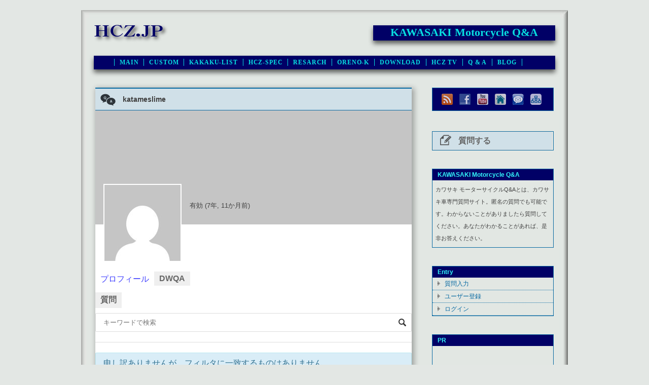

--- FILE ---
content_type: text/html; charset=UTF-8
request_url: https://www.hcz.jp/qa/members/katameslime/dwqa
body_size: 12461
content:
<!DOCTYPE html><html lang="ja"><head><meta charset="UTF-8"><link rel="stylesheet" href="https://www.hcz.jp/qa/wp-content/cache/autoptimize/css/autoptimize_single_1d634280e2be2d99e0f927d4efeffbf3.css" type="text/css"><meta name="viewport" content="width=device-width, initial-scale=1"><link rel="stylesheet" href="https://www.hcz.jp/js/sidr/jquery.sidr.dark.css"><style>img:is([sizes="auto" i], [sizes^="auto," i]) { contain-intrinsic-size: 3000px 1500px }</style><title>katameslime | KAWASAKI Motorcycle Q&amp;A</title><meta name="robots" content="max-image-preview:large" /><link rel="canonical" href="https://www.hcz.jp/qa/members/katameslime" /><meta name="generator" content="All in One SEO (AIOSEO) 4.9.3" /> <script type="application/ld+json" class="aioseo-schema">{"@context":"https:\/\/schema.org","@graph":[{"@type":"BreadcrumbList","@id":"https:\/\/www.hcz.jp\/qa\/members\/katameslime#breadcrumblist","itemListElement":[{"@type":"ListItem","@id":"https:\/\/www.hcz.jp\/qa#listItem","position":1,"name":"\u30db\u30fc\u30e0","item":"https:\/\/www.hcz.jp\/qa","nextItem":{"@type":"ListItem","@id":"https:\/\/www.hcz.jp\/qa\/members#listItem","name":"\u30e1\u30f3\u30d0\u30fc"}},{"@type":"ListItem","@id":"https:\/\/www.hcz.jp\/qa\/members#listItem","position":2,"name":"\u30e1\u30f3\u30d0\u30fc","item":"https:\/\/www.hcz.jp\/qa\/members","nextItem":{"@type":"ListItem","@id":"#listItem","name":"katameslime"},"previousItem":{"@type":"ListItem","@id":"https:\/\/www.hcz.jp\/qa#listItem","name":"\u30db\u30fc\u30e0"}}]},{"@type":"Organization","@id":"https:\/\/www.hcz.jp\/qa\/#organization","name":"KAWASAKI Motorcycle Q&A","description":"KAWASAKI Motorcycle Q&A","url":"https:\/\/www.hcz.jp\/qa\/"},{"@type":"ProfilePage","@id":"https:\/\/www.hcz.jp\/qa\/members\/katameslime#profilepage","url":"https:\/\/www.hcz.jp\/qa\/members\/katameslime","name":"katameslime | KAWASAKI Motorcycle Q&A","inLanguage":"ja","isPartOf":{"@id":"https:\/\/www.hcz.jp\/qa\/#website"},"breadcrumb":{"@id":"https:\/\/www.hcz.jp\/qa\/members\/katameslime#breadcrumblist"},"mainEntity":{"@id":"https:\/\/www.hcz.jp\/qa\/archives\/author#author","@type":"Person","name":"katameslime","url":"https:\/\/www.hcz.jp\/qa\/members\/katameslime"},"hasPart":[{"@type":"Article","headline":"katameslime","dateModified":"2024-03-02T02:46:06+00:00","author":{"@id":"https:\/\/www.hcz.jp\/qa\/archives\/author#author"}}]},{"@type":"WebPage","@id":"https:\/\/www.hcz.jp\/qa\/members\/katameslime#webpage","url":"https:\/\/www.hcz.jp\/qa\/members\/katameslime","name":"katameslime | KAWASAKI Motorcycle Q&A","inLanguage":"ja","isPartOf":{"@id":"https:\/\/www.hcz.jp\/qa\/#website"},"breadcrumb":{"@id":"https:\/\/www.hcz.jp\/qa\/members\/katameslime#breadcrumblist"}},{"@type":"WebSite","@id":"https:\/\/www.hcz.jp\/qa\/#website","url":"https:\/\/www.hcz.jp\/qa\/","name":"KAWASAKI Motorcycle Q&A","description":"KAWASAKI Motorcycle Q&A","inLanguage":"ja","publisher":{"@id":"https:\/\/www.hcz.jp\/qa\/#organization"}}]}</script> <link rel="alternate" type="application/rss+xml" title="KAWASAKI Motorcycle Q&amp;A &raquo; フィード" href="https://www.hcz.jp/qa/feed" /><link rel="alternate" type="application/rss+xml" title="KAWASAKI Motorcycle Q&amp;A &raquo; コメントフィード" href="https://www.hcz.jp/qa/comments/feed" /> <script type="text/javascript">window._wpemojiSettings = {"baseUrl":"https:\/\/s.w.org\/images\/core\/emoji\/16.0.1\/72x72\/","ext":".png","svgUrl":"https:\/\/s.w.org\/images\/core\/emoji\/16.0.1\/svg\/","svgExt":".svg","source":{"concatemoji":"https:\/\/www.hcz.jp\/qa\/wp-includes\/js\/wp-emoji-release.min.js?ver=6.8.3"}};
/*! This file is auto-generated */
!function(s,n){var o,i,e;function c(e){try{var t={supportTests:e,timestamp:(new Date).valueOf()};sessionStorage.setItem(o,JSON.stringify(t))}catch(e){}}function p(e,t,n){e.clearRect(0,0,e.canvas.width,e.canvas.height),e.fillText(t,0,0);var t=new Uint32Array(e.getImageData(0,0,e.canvas.width,e.canvas.height).data),a=(e.clearRect(0,0,e.canvas.width,e.canvas.height),e.fillText(n,0,0),new Uint32Array(e.getImageData(0,0,e.canvas.width,e.canvas.height).data));return t.every(function(e,t){return e===a[t]})}function u(e,t){e.clearRect(0,0,e.canvas.width,e.canvas.height),e.fillText(t,0,0);for(var n=e.getImageData(16,16,1,1),a=0;a<n.data.length;a++)if(0!==n.data[a])return!1;return!0}function f(e,t,n,a){switch(t){case"flag":return n(e,"\ud83c\udff3\ufe0f\u200d\u26a7\ufe0f","\ud83c\udff3\ufe0f\u200b\u26a7\ufe0f")?!1:!n(e,"\ud83c\udde8\ud83c\uddf6","\ud83c\udde8\u200b\ud83c\uddf6")&&!n(e,"\ud83c\udff4\udb40\udc67\udb40\udc62\udb40\udc65\udb40\udc6e\udb40\udc67\udb40\udc7f","\ud83c\udff4\u200b\udb40\udc67\u200b\udb40\udc62\u200b\udb40\udc65\u200b\udb40\udc6e\u200b\udb40\udc67\u200b\udb40\udc7f");case"emoji":return!a(e,"\ud83e\udedf")}return!1}function g(e,t,n,a){var r="undefined"!=typeof WorkerGlobalScope&&self instanceof WorkerGlobalScope?new OffscreenCanvas(300,150):s.createElement("canvas"),o=r.getContext("2d",{willReadFrequently:!0}),i=(o.textBaseline="top",o.font="600 32px Arial",{});return e.forEach(function(e){i[e]=t(o,e,n,a)}),i}function t(e){var t=s.createElement("script");t.src=e,t.defer=!0,s.head.appendChild(t)}"undefined"!=typeof Promise&&(o="wpEmojiSettingsSupports",i=["flag","emoji"],n.supports={everything:!0,everythingExceptFlag:!0},e=new Promise(function(e){s.addEventListener("DOMContentLoaded",e,{once:!0})}),new Promise(function(t){var n=function(){try{var e=JSON.parse(sessionStorage.getItem(o));if("object"==typeof e&&"number"==typeof e.timestamp&&(new Date).valueOf()<e.timestamp+604800&&"object"==typeof e.supportTests)return e.supportTests}catch(e){}return null}();if(!n){if("undefined"!=typeof Worker&&"undefined"!=typeof OffscreenCanvas&&"undefined"!=typeof URL&&URL.createObjectURL&&"undefined"!=typeof Blob)try{var e="postMessage("+g.toString()+"("+[JSON.stringify(i),f.toString(),p.toString(),u.toString()].join(",")+"));",a=new Blob([e],{type:"text/javascript"}),r=new Worker(URL.createObjectURL(a),{name:"wpTestEmojiSupports"});return void(r.onmessage=function(e){c(n=e.data),r.terminate(),t(n)})}catch(e){}c(n=g(i,f,p,u))}t(n)}).then(function(e){for(var t in e)n.supports[t]=e[t],n.supports.everything=n.supports.everything&&n.supports[t],"flag"!==t&&(n.supports.everythingExceptFlag=n.supports.everythingExceptFlag&&n.supports[t]);n.supports.everythingExceptFlag=n.supports.everythingExceptFlag&&!n.supports.flag,n.DOMReady=!1,n.readyCallback=function(){n.DOMReady=!0}}).then(function(){return e}).then(function(){var e;n.supports.everything||(n.readyCallback(),(e=n.source||{}).concatemoji?t(e.concatemoji):e.wpemoji&&e.twemoji&&(t(e.twemoji),t(e.wpemoji)))}))}((window,document),window._wpemojiSettings);</script> <style id='wp-emoji-styles-inline-css' type='text/css'>img.wp-smiley, img.emoji {
		display: inline !important;
		border: none !important;
		box-shadow: none !important;
		height: 1em !important;
		width: 1em !important;
		margin: 0 0.07em !important;
		vertical-align: -0.1em !important;
		background: none !important;
		padding: 0 !important;
	}</style><link rel='stylesheet' id='wp-block-library-css' href='https://www.hcz.jp/qa/wp-includes/css/dist/block-library/style.min.css?ver=6.8.3' type='text/css' media='all' /><style id='classic-theme-styles-inline-css' type='text/css'>/*! This file is auto-generated */
.wp-block-button__link{color:#fff;background-color:#32373c;border-radius:9999px;box-shadow:none;text-decoration:none;padding:calc(.667em + 2px) calc(1.333em + 2px);font-size:1.125em}.wp-block-file__button{background:#32373c;color:#fff;text-decoration:none}</style><link rel='stylesheet' id='aioseo/css/src/vue/standalone/blocks/table-of-contents/global.scss-css' href='https://www.hcz.jp/qa/wp-content/cache/autoptimize/css/autoptimize_single_8aeaa129c1f80e6e5dbaa329351d1482.css?ver=4.9.3' type='text/css' media='all' /><style id='bp-login-form-style-inline-css' type='text/css'>.widget_bp_core_login_widget .bp-login-widget-user-avatar{float:left}.widget_bp_core_login_widget .bp-login-widget-user-links{margin-left:70px}#bp-login-widget-form label{display:block;font-weight:600;margin:15px 0 5px;width:auto}#bp-login-widget-form input[type=password],#bp-login-widget-form input[type=text]{background-color:#fafafa;border:1px solid #d6d6d6;border-radius:0;font:inherit;font-size:100%;padding:.5em;width:100%}#bp-login-widget-form .bp-login-widget-register-link,#bp-login-widget-form .login-submit{display:inline;width:-moz-fit-content;width:fit-content}#bp-login-widget-form .bp-login-widget-register-link{margin-left:1em}#bp-login-widget-form .bp-login-widget-register-link a{filter:invert(1)}#bp-login-widget-form .bp-login-widget-pwd-link{font-size:80%}</style><style id='bp-member-style-inline-css' type='text/css'>[data-type="bp/member"] input.components-placeholder__input{border:1px solid #757575;border-radius:2px;flex:1 1 auto;padding:6px 8px}.bp-block-member{position:relative}.bp-block-member .member-content{display:flex}.bp-block-member .user-nicename{display:block}.bp-block-member .user-nicename a{border:none;color:currentColor;text-decoration:none}.bp-block-member .bp-profile-button{width:100%}.bp-block-member .bp-profile-button a.button{bottom:10px;display:inline-block;margin:18px 0 0;position:absolute;right:0}.bp-block-member.has-cover .item-header-avatar,.bp-block-member.has-cover .member-content,.bp-block-member.has-cover .member-description{z-index:2}.bp-block-member.has-cover .member-content,.bp-block-member.has-cover .member-description{padding-top:75px}.bp-block-member.has-cover .bp-member-cover-image{background-color:#c5c5c5;background-position:top;background-repeat:no-repeat;background-size:cover;border:0;display:block;height:150px;left:0;margin:0;padding:0;position:absolute;top:0;width:100%;z-index:1}.bp-block-member img.avatar{height:auto;width:auto}.bp-block-member.avatar-none .item-header-avatar{display:none}.bp-block-member.avatar-none.has-cover{min-height:200px}.bp-block-member.avatar-full{min-height:150px}.bp-block-member.avatar-full .item-header-avatar{width:180px}.bp-block-member.avatar-thumb .member-content{align-items:center;min-height:50px}.bp-block-member.avatar-thumb .item-header-avatar{width:70px}.bp-block-member.avatar-full.has-cover{min-height:300px}.bp-block-member.avatar-full.has-cover .item-header-avatar{width:200px}.bp-block-member.avatar-full.has-cover img.avatar{background:#fffc;border:2px solid #fff;margin-left:20px}.bp-block-member.avatar-thumb.has-cover .item-header-avatar{padding-top:75px}.entry .entry-content .bp-block-member .user-nicename a{border:none;color:currentColor;text-decoration:none}</style><style id='bp-members-style-inline-css' type='text/css'>[data-type="bp/members"] .components-placeholder.is-appender{min-height:0}[data-type="bp/members"] .components-placeholder.is-appender .components-placeholder__label:empty{display:none}[data-type="bp/members"] .components-placeholder input.components-placeholder__input{border:1px solid #757575;border-radius:2px;flex:1 1 auto;padding:6px 8px}[data-type="bp/members"].avatar-none .member-description{width:calc(100% - 44px)}[data-type="bp/members"].avatar-full .member-description{width:calc(100% - 224px)}[data-type="bp/members"].avatar-thumb .member-description{width:calc(100% - 114px)}[data-type="bp/members"] .member-content{position:relative}[data-type="bp/members"] .member-content .is-right{position:absolute;right:2px;top:2px}[data-type="bp/members"] .columns-2 .member-content .member-description,[data-type="bp/members"] .columns-3 .member-content .member-description,[data-type="bp/members"] .columns-4 .member-content .member-description{padding-left:44px;width:calc(100% - 44px)}[data-type="bp/members"] .columns-3 .is-right{right:-10px}[data-type="bp/members"] .columns-4 .is-right{right:-50px}.bp-block-members.is-grid{display:flex;flex-wrap:wrap;padding:0}.bp-block-members.is-grid .member-content{margin:0 1.25em 1.25em 0;width:100%}@media(min-width:600px){.bp-block-members.columns-2 .member-content{width:calc(50% - .625em)}.bp-block-members.columns-2 .member-content:nth-child(2n){margin-right:0}.bp-block-members.columns-3 .member-content{width:calc(33.33333% - .83333em)}.bp-block-members.columns-3 .member-content:nth-child(3n){margin-right:0}.bp-block-members.columns-4 .member-content{width:calc(25% - .9375em)}.bp-block-members.columns-4 .member-content:nth-child(4n){margin-right:0}}.bp-block-members .member-content{display:flex;flex-direction:column;padding-bottom:1em;text-align:center}.bp-block-members .member-content .item-header-avatar,.bp-block-members .member-content .member-description{width:100%}.bp-block-members .member-content .item-header-avatar{margin:0 auto}.bp-block-members .member-content .item-header-avatar img.avatar{display:inline-block}@media(min-width:600px){.bp-block-members .member-content{flex-direction:row;text-align:left}.bp-block-members .member-content .item-header-avatar,.bp-block-members .member-content .member-description{width:auto}.bp-block-members .member-content .item-header-avatar{margin:0}}.bp-block-members .member-content .user-nicename{display:block}.bp-block-members .member-content .user-nicename a{border:none;color:currentColor;text-decoration:none}.bp-block-members .member-content time{color:#767676;display:block;font-size:80%}.bp-block-members.avatar-none .item-header-avatar{display:none}.bp-block-members.avatar-full{min-height:190px}.bp-block-members.avatar-full .item-header-avatar{width:180px}.bp-block-members.avatar-thumb .member-content{min-height:80px}.bp-block-members.avatar-thumb .item-header-avatar{width:70px}.bp-block-members.columns-2 .member-content,.bp-block-members.columns-3 .member-content,.bp-block-members.columns-4 .member-content{display:block;text-align:center}.bp-block-members.columns-2 .member-content .item-header-avatar,.bp-block-members.columns-3 .member-content .item-header-avatar,.bp-block-members.columns-4 .member-content .item-header-avatar{margin:0 auto}.bp-block-members img.avatar{height:auto;max-width:-moz-fit-content;max-width:fit-content;width:auto}.bp-block-members .member-content.has-activity{align-items:center}.bp-block-members .member-content.has-activity .item-header-avatar{padding-right:1em}.bp-block-members .member-content.has-activity .wp-block-quote{margin-bottom:0;text-align:left}.bp-block-members .member-content.has-activity .wp-block-quote cite a,.entry .entry-content .bp-block-members .user-nicename a{border:none;color:currentColor;text-decoration:none}</style><style id='bp-dynamic-members-style-inline-css' type='text/css'>.bp-dynamic-block-container .item-options{font-size:.5em;margin:0 0 1em;padding:1em 0}.bp-dynamic-block-container .item-options a.selected{font-weight:600}.bp-dynamic-block-container ul.item-list{list-style:none;margin:1em 0;padding-left:0}.bp-dynamic-block-container ul.item-list li{margin-bottom:1em}.bp-dynamic-block-container ul.item-list li:after,.bp-dynamic-block-container ul.item-list li:before{content:" ";display:table}.bp-dynamic-block-container ul.item-list li:after{clear:both}.bp-dynamic-block-container ul.item-list li .item-avatar{float:left;width:60px}.bp-dynamic-block-container ul.item-list li .item{margin-left:70px}</style><style id='bp-online-members-style-inline-css' type='text/css'>.widget_bp_core_whos_online_widget .avatar-block,[data-type="bp/online-members"] .avatar-block{display:flex;flex-flow:row wrap}.widget_bp_core_whos_online_widget .avatar-block img,[data-type="bp/online-members"] .avatar-block img{margin:.5em}</style><style id='bp-active-members-style-inline-css' type='text/css'>.widget_bp_core_recently_active_widget .avatar-block,[data-type="bp/active-members"] .avatar-block{display:flex;flex-flow:row wrap}.widget_bp_core_recently_active_widget .avatar-block img,[data-type="bp/active-members"] .avatar-block img{margin:.5em}</style><style id='global-styles-inline-css' type='text/css'>:root{--wp--preset--aspect-ratio--square: 1;--wp--preset--aspect-ratio--4-3: 4/3;--wp--preset--aspect-ratio--3-4: 3/4;--wp--preset--aspect-ratio--3-2: 3/2;--wp--preset--aspect-ratio--2-3: 2/3;--wp--preset--aspect-ratio--16-9: 16/9;--wp--preset--aspect-ratio--9-16: 9/16;--wp--preset--color--black: #000000;--wp--preset--color--cyan-bluish-gray: #abb8c3;--wp--preset--color--white: #ffffff;--wp--preset--color--pale-pink: #f78da7;--wp--preset--color--vivid-red: #cf2e2e;--wp--preset--color--luminous-vivid-orange: #ff6900;--wp--preset--color--luminous-vivid-amber: #fcb900;--wp--preset--color--light-green-cyan: #7bdcb5;--wp--preset--color--vivid-green-cyan: #00d084;--wp--preset--color--pale-cyan-blue: #8ed1fc;--wp--preset--color--vivid-cyan-blue: #0693e3;--wp--preset--color--vivid-purple: #9b51e0;--wp--preset--gradient--vivid-cyan-blue-to-vivid-purple: linear-gradient(135deg,rgba(6,147,227,1) 0%,rgb(155,81,224) 100%);--wp--preset--gradient--light-green-cyan-to-vivid-green-cyan: linear-gradient(135deg,rgb(122,220,180) 0%,rgb(0,208,130) 100%);--wp--preset--gradient--luminous-vivid-amber-to-luminous-vivid-orange: linear-gradient(135deg,rgba(252,185,0,1) 0%,rgba(255,105,0,1) 100%);--wp--preset--gradient--luminous-vivid-orange-to-vivid-red: linear-gradient(135deg,rgba(255,105,0,1) 0%,rgb(207,46,46) 100%);--wp--preset--gradient--very-light-gray-to-cyan-bluish-gray: linear-gradient(135deg,rgb(238,238,238) 0%,rgb(169,184,195) 100%);--wp--preset--gradient--cool-to-warm-spectrum: linear-gradient(135deg,rgb(74,234,220) 0%,rgb(151,120,209) 20%,rgb(207,42,186) 40%,rgb(238,44,130) 60%,rgb(251,105,98) 80%,rgb(254,248,76) 100%);--wp--preset--gradient--blush-light-purple: linear-gradient(135deg,rgb(255,206,236) 0%,rgb(152,150,240) 100%);--wp--preset--gradient--blush-bordeaux: linear-gradient(135deg,rgb(254,205,165) 0%,rgb(254,45,45) 50%,rgb(107,0,62) 100%);--wp--preset--gradient--luminous-dusk: linear-gradient(135deg,rgb(255,203,112) 0%,rgb(199,81,192) 50%,rgb(65,88,208) 100%);--wp--preset--gradient--pale-ocean: linear-gradient(135deg,rgb(255,245,203) 0%,rgb(182,227,212) 50%,rgb(51,167,181) 100%);--wp--preset--gradient--electric-grass: linear-gradient(135deg,rgb(202,248,128) 0%,rgb(113,206,126) 100%);--wp--preset--gradient--midnight: linear-gradient(135deg,rgb(2,3,129) 0%,rgb(40,116,252) 100%);--wp--preset--font-size--small: 13px;--wp--preset--font-size--medium: 20px;--wp--preset--font-size--large: 36px;--wp--preset--font-size--x-large: 42px;--wp--preset--spacing--20: 0.44rem;--wp--preset--spacing--30: 0.67rem;--wp--preset--spacing--40: 1rem;--wp--preset--spacing--50: 1.5rem;--wp--preset--spacing--60: 2.25rem;--wp--preset--spacing--70: 3.38rem;--wp--preset--spacing--80: 5.06rem;--wp--preset--shadow--natural: 6px 6px 9px rgba(0, 0, 0, 0.2);--wp--preset--shadow--deep: 12px 12px 50px rgba(0, 0, 0, 0.4);--wp--preset--shadow--sharp: 6px 6px 0px rgba(0, 0, 0, 0.2);--wp--preset--shadow--outlined: 6px 6px 0px -3px rgba(255, 255, 255, 1), 6px 6px rgba(0, 0, 0, 1);--wp--preset--shadow--crisp: 6px 6px 0px rgba(0, 0, 0, 1);}:where(.is-layout-flex){gap: 0.5em;}:where(.is-layout-grid){gap: 0.5em;}body .is-layout-flex{display: flex;}.is-layout-flex{flex-wrap: wrap;align-items: center;}.is-layout-flex > :is(*, div){margin: 0;}body .is-layout-grid{display: grid;}.is-layout-grid > :is(*, div){margin: 0;}:where(.wp-block-columns.is-layout-flex){gap: 2em;}:where(.wp-block-columns.is-layout-grid){gap: 2em;}:where(.wp-block-post-template.is-layout-flex){gap: 1.25em;}:where(.wp-block-post-template.is-layout-grid){gap: 1.25em;}.has-black-color{color: var(--wp--preset--color--black) !important;}.has-cyan-bluish-gray-color{color: var(--wp--preset--color--cyan-bluish-gray) !important;}.has-white-color{color: var(--wp--preset--color--white) !important;}.has-pale-pink-color{color: var(--wp--preset--color--pale-pink) !important;}.has-vivid-red-color{color: var(--wp--preset--color--vivid-red) !important;}.has-luminous-vivid-orange-color{color: var(--wp--preset--color--luminous-vivid-orange) !important;}.has-luminous-vivid-amber-color{color: var(--wp--preset--color--luminous-vivid-amber) !important;}.has-light-green-cyan-color{color: var(--wp--preset--color--light-green-cyan) !important;}.has-vivid-green-cyan-color{color: var(--wp--preset--color--vivid-green-cyan) !important;}.has-pale-cyan-blue-color{color: var(--wp--preset--color--pale-cyan-blue) !important;}.has-vivid-cyan-blue-color{color: var(--wp--preset--color--vivid-cyan-blue) !important;}.has-vivid-purple-color{color: var(--wp--preset--color--vivid-purple) !important;}.has-black-background-color{background-color: var(--wp--preset--color--black) !important;}.has-cyan-bluish-gray-background-color{background-color: var(--wp--preset--color--cyan-bluish-gray) !important;}.has-white-background-color{background-color: var(--wp--preset--color--white) !important;}.has-pale-pink-background-color{background-color: var(--wp--preset--color--pale-pink) !important;}.has-vivid-red-background-color{background-color: var(--wp--preset--color--vivid-red) !important;}.has-luminous-vivid-orange-background-color{background-color: var(--wp--preset--color--luminous-vivid-orange) !important;}.has-luminous-vivid-amber-background-color{background-color: var(--wp--preset--color--luminous-vivid-amber) !important;}.has-light-green-cyan-background-color{background-color: var(--wp--preset--color--light-green-cyan) !important;}.has-vivid-green-cyan-background-color{background-color: var(--wp--preset--color--vivid-green-cyan) !important;}.has-pale-cyan-blue-background-color{background-color: var(--wp--preset--color--pale-cyan-blue) !important;}.has-vivid-cyan-blue-background-color{background-color: var(--wp--preset--color--vivid-cyan-blue) !important;}.has-vivid-purple-background-color{background-color: var(--wp--preset--color--vivid-purple) !important;}.has-black-border-color{border-color: var(--wp--preset--color--black) !important;}.has-cyan-bluish-gray-border-color{border-color: var(--wp--preset--color--cyan-bluish-gray) !important;}.has-white-border-color{border-color: var(--wp--preset--color--white) !important;}.has-pale-pink-border-color{border-color: var(--wp--preset--color--pale-pink) !important;}.has-vivid-red-border-color{border-color: var(--wp--preset--color--vivid-red) !important;}.has-luminous-vivid-orange-border-color{border-color: var(--wp--preset--color--luminous-vivid-orange) !important;}.has-luminous-vivid-amber-border-color{border-color: var(--wp--preset--color--luminous-vivid-amber) !important;}.has-light-green-cyan-border-color{border-color: var(--wp--preset--color--light-green-cyan) !important;}.has-vivid-green-cyan-border-color{border-color: var(--wp--preset--color--vivid-green-cyan) !important;}.has-pale-cyan-blue-border-color{border-color: var(--wp--preset--color--pale-cyan-blue) !important;}.has-vivid-cyan-blue-border-color{border-color: var(--wp--preset--color--vivid-cyan-blue) !important;}.has-vivid-purple-border-color{border-color: var(--wp--preset--color--vivid-purple) !important;}.has-vivid-cyan-blue-to-vivid-purple-gradient-background{background: var(--wp--preset--gradient--vivid-cyan-blue-to-vivid-purple) !important;}.has-light-green-cyan-to-vivid-green-cyan-gradient-background{background: var(--wp--preset--gradient--light-green-cyan-to-vivid-green-cyan) !important;}.has-luminous-vivid-amber-to-luminous-vivid-orange-gradient-background{background: var(--wp--preset--gradient--luminous-vivid-amber-to-luminous-vivid-orange) !important;}.has-luminous-vivid-orange-to-vivid-red-gradient-background{background: var(--wp--preset--gradient--luminous-vivid-orange-to-vivid-red) !important;}.has-very-light-gray-to-cyan-bluish-gray-gradient-background{background: var(--wp--preset--gradient--very-light-gray-to-cyan-bluish-gray) !important;}.has-cool-to-warm-spectrum-gradient-background{background: var(--wp--preset--gradient--cool-to-warm-spectrum) !important;}.has-blush-light-purple-gradient-background{background: var(--wp--preset--gradient--blush-light-purple) !important;}.has-blush-bordeaux-gradient-background{background: var(--wp--preset--gradient--blush-bordeaux) !important;}.has-luminous-dusk-gradient-background{background: var(--wp--preset--gradient--luminous-dusk) !important;}.has-pale-ocean-gradient-background{background: var(--wp--preset--gradient--pale-ocean) !important;}.has-electric-grass-gradient-background{background: var(--wp--preset--gradient--electric-grass) !important;}.has-midnight-gradient-background{background: var(--wp--preset--gradient--midnight) !important;}.has-small-font-size{font-size: var(--wp--preset--font-size--small) !important;}.has-medium-font-size{font-size: var(--wp--preset--font-size--medium) !important;}.has-large-font-size{font-size: var(--wp--preset--font-size--large) !important;}.has-x-large-font-size{font-size: var(--wp--preset--font-size--x-large) !important;}
:where(.wp-block-post-template.is-layout-flex){gap: 1.25em;}:where(.wp-block-post-template.is-layout-grid){gap: 1.25em;}
:where(.wp-block-columns.is-layout-flex){gap: 2em;}:where(.wp-block-columns.is-layout-grid){gap: 2em;}
:root :where(.wp-block-pullquote){font-size: 1.5em;line-height: 1.6;}</style><link rel='stylesheet' id='bp-tooltips-css' href='https://www.hcz.jp/qa/wp-content/plugins/buddypress/bp-core/css/bp-tooltips.min.css?ver=14.4.0' type='text/css' media='all' /><link rel='stylesheet' id='bp-legacy-css-css' href='https://www.hcz.jp/qa/wp-content/plugins/buddypress/bp-templates/bp-legacy/css/buddypress.min.css?ver=14.4.0' type='text/css' media='screen' /><style id='bp-legacy-css-inline-css' type='text/css'>/* Cover image */
		#buddypress #header-cover-image {
			height: 225px;
			
		}

		#buddypress #create-group-form #header-cover-image {
			margin: 1em 0;
			position: relative;
		}

		.bp-user #buddypress #item-header {
			padding-top: 0;
		}

		#buddypress #item-header-cover-image #item-header-avatar {
			margin-top: 145px;
			float: left;
			overflow: visible;
			width: auto;
		}

		#buddypress div#item-header #item-header-cover-image #item-header-content {
			clear: both;
			float: left;
			margin-left: 170px;
			margin-top: -140px;
			width: auto;
		}

		body.single-item.groups #buddypress div#item-header #item-header-cover-image #item-header-content,
		body.single-item.groups #buddypress div#item-header #item-header-cover-image #item-actions {
			clear: none;
			margin-top: 225px;
			margin-left: 0;
			max-width: 50%;
		}

		body.single-item.groups #buddypress div#item-header #item-header-cover-image #item-actions {
			max-width: 20%;
			padding-top: 20px;
		}

		

		#buddypress div#item-header-cover-image .user-nicename a,
		#buddypress div#item-header-cover-image .user-nicename {
			font-size: 200%;
			color: #fff;
			margin: 0 0 0.6em;
			text-rendering: optimizelegibility;
			text-shadow: 0 0 3px rgba( 0, 0, 0, 0.8 );
		}

		#buddypress #item-header-cover-image #item-header-avatar img.avatar {
			background: rgba( 255, 255, 255, 0.8 );
			border: solid 2px #fff;
		}

		#buddypress #item-header-cover-image #item-header-avatar a {
			border: 0;
			text-decoration: none;
		}

		#buddypress #item-header-cover-image #item-buttons {
			margin: 0 0 10px;
			padding: 0 0 5px;
		}

		#buddypress #item-header-cover-image #item-buttons:after {
			clear: both;
			content: "";
			display: table;
		}

		@media screen and (max-width: 782px) {
			#buddypress #item-header-cover-image #item-header-avatar,
			.bp-user #buddypress #item-header #item-header-cover-image #item-header-avatar,
			#buddypress div#item-header #item-header-cover-image #item-header-content {
				width: 100%;
				text-align: center;
			}

			#buddypress #item-header-cover-image #item-header-avatar a {
				display: inline-block;
			}

			#buddypress #item-header-cover-image #item-header-avatar img {
				margin: 0;
			}

			#buddypress div#item-header #item-header-cover-image #item-header-content,
			body.single-item.groups #buddypress div#item-header #item-header-cover-image #item-header-content,
			body.single-item.groups #buddypress div#item-header #item-header-cover-image #item-actions {
				margin: 0;
			}

			body.single-item.groups #buddypress div#item-header #item-header-cover-image #item-header-content,
			body.single-item.groups #buddypress div#item-header #item-header-cover-image #item-actions {
				max-width: 100%;
			}

			#buddypress div#item-header-cover-image h2 a,
			#buddypress div#item-header-cover-image h2 {
				color: inherit;
				text-shadow: none;
				margin: 25px 0 0;
				font-size: 200%;
			}

			#buddypress #item-header-cover-image #item-buttons div {
				float: none;
				display: inline-block;
			}

			#buddypress #item-header-cover-image #item-buttons:before {
				content: "";
			}

			#buddypress #item-header-cover-image #item-buttons {
				margin: 5px 0;
			}
		}</style><link rel='stylesheet' id='dwqa-style-css' href='https://www.hcz.jp/qa/wp-content/cache/autoptimize/css/autoptimize_single_e046c0643bc96f496e3de02e4d8cf863.css?ver=180720161357' type='text/css' media='all' /><link rel='stylesheet' id='dwqa-rtl-css' href='https://www.hcz.jp/qa/wp-content/cache/autoptimize/css/autoptimize_single_b838275158e44582f67f8cb7ece25bca.css?ver=180720161357' type='text/css' media='all' /> <script type="text/javascript" src="https://www.hcz.jp/qa/wp-includes/js/jquery/jquery.min.js?ver=3.7.1" id="jquery-core-js"></script> <script type="text/javascript" src="https://www.hcz.jp/qa/wp-includes/js/jquery/jquery-migrate.min.js?ver=3.4.1" id="jquery-migrate-js"></script> <script type="text/javascript" id="bp-confirm-js-extra">var BP_Confirm = {"are_you_sure":"\u672c\u5f53\u306b\u5b9f\u884c\u3057\u307e\u3059\u304b ?"};</script> <script type="text/javascript" src="https://www.hcz.jp/qa/wp-content/plugins/buddypress/bp-core/js/confirm.min.js?ver=14.4.0" id="bp-confirm-js"></script> <script type="text/javascript" src="https://www.hcz.jp/qa/wp-content/plugins/buddypress/bp-core/js/jquery-query.min.js?ver=14.4.0" id="bp-jquery-query-js"></script> <script type="text/javascript" src="https://www.hcz.jp/qa/wp-content/plugins/buddypress/bp-core/js/vendor/jquery-cookie.min.js?ver=14.4.0" id="bp-jquery-cookie-js"></script> <script type="text/javascript" src="https://www.hcz.jp/qa/wp-content/plugins/buddypress/bp-core/js/vendor/jquery-scroll-to.min.js?ver=14.4.0" id="bp-jquery-scroll-to-js"></script> <script type="text/javascript" id="bp-legacy-js-js-extra">var BP_DTheme = {"accepted":"\u627f\u8a8d\u6e08\u307f","close":"\u9589\u3058\u308b","comments":"\u30b3\u30e1\u30f3\u30c8","leave_group_confirm":"\u672c\u5f53\u306b\u3053\u306e\u30b0\u30eb\u30fc\u30d7\u304b\u3089\u96e2\u8131\u3057\u307e\u3059\u304b ?","mark_as_fav":"\u304a\u6c17\u306b\u5165\u308a","my_favs":"\u304a\u6c17\u306b\u5165\u308a","rejected":"\u5374\u4e0b\u6e08\u307f","remove_fav":"\u304a\u6c17\u306b\u5165\u308a\u304b\u3089\u524a\u9664","show_all":"\u3059\u3079\u3066\u8868\u793a","show_all_comments":"\u3053\u306e\u30b9\u30ec\u30c3\u30c9\u306e\u3059\u3079\u3066\u306e\u30b3\u30e1\u30f3\u30c8\u3092\u898b\u308b","show_x_comments":"\u3059\u3079\u3066\u306e\u30b3\u30e1\u30f3\u30c8\u3092\u8868\u793a  (%d)","unsaved_changes":"\u30d7\u30ed\u30d5\u30a3\u30fc\u30eb\u306b\u4fdd\u5b58\u3055\u308c\u3066\u3044\u306a\u5909\u66f4\u304c\u3042\u308a\u307e\u3059\u3002\u3053\u306e\u30da\u30fc\u30b8\u304b\u3089\u79fb\u52d5\u3059\u308b\u3068\u3001\u5909\u66f4\u304c\u3059\u3079\u3066\u5931\u308f\u308c\u307e\u3059\u3002","view":"\u8868\u793a","store_filter_settings":""};</script> <script type="text/javascript" src="https://www.hcz.jp/qa/wp-content/plugins/buddypress/bp-templates/bp-legacy/js/buddypress.min.js?ver=14.4.0" id="bp-legacy-js-js"></script> <link rel="https://api.w.org/" href="https://www.hcz.jp/qa/wp-json/" /><link rel="alternate" title="JSON" type="application/json" href="https://www.hcz.jp/qa/wp-json/wp/v2/buddypress/92" /><link rel="EditURI" type="application/rsd+xml" title="RSD" href="https://www.hcz.jp/qa/xmlrpc.php?rsd" /><link rel='shortlink' href='https://www.hcz.jp/qa/?p=92' /><link rel="alternate" title="oEmbed (JSON)" type="application/json+oembed" href="https://www.hcz.jp/qa/wp-json/oembed/1.0/embed?url" /><link rel="alternate" title="oEmbed (XML)" type="text/xml+oembed" href="https://www.hcz.jp/qa/wp-json/oembed/1.0/embed?url&#038;format=xml" /> <script type="text/javascript">var ajaxurl = 'https://www.hcz.jp/qa/wp-admin/admin-ajax.php';</script> <link rel='canonical' href='https://www.hcz.jp/qa/members/katameslime/dwqa' /> <script>(function(i,s,o,g,r,a,m){i['GoogleAnalyticsObject']=r;i[r]=i[r]||function(){
  (i[r].q=i[r].q||[]).push(arguments)},i[r].l=1*new Date();a=s.createElement(o),
  m=s.getElementsByTagName(o)[0];a.async=1;a.src=g;m.parentNode.insertBefore(a,m)
  })(window,document,'script','//www.google-analytics.com/analytics.js','ga');

  ga('create', 'UA-73687703-2', 'auto');
  ga('send', 'pageview');</script> </head><body class="bp-user dwqa dwqa-question buddypress bp-legacy wp-singular buddypress-template-default page page-id-92 wp-theme-KAWASAKIQA"><div id="container"><div id="header"><h1><a href="https://www.hcz.jp/qa/" title="KAWASAKI Motorcycle Q&amp;A" rel="home"><img src="https://www.hcz.jp/logo.png" width="147" height="40" alt="KAWASAKI Motorcycle Q&amp;A" /></a></h1><div id="info"><h2>KAWASAKI Motorcycle Q&amp;A</h2></div> <a id="right-menu" href="#navigation"><img src="https://www.hcz.jp/images/list_btn.png" alt="リスト" height="20" width="24"></a><nav id="navigation"><ul><li class="close"><a href="#" onClick="jQuery.sidr('close', 'right-sidr');">CLOSE</a></li><li><a href="https://www.hcz.jp/" title="トップページ">MAIN</a></li><li><a href="https://www.hcz.jp/custom.html" title="カスタム">CUSTOM</a></li><li><a href="https://www.hcz.jp/kakaku.html" title="価格リスト">KAKAKU-LIST</a></li><li><a href="https://www.hcz.jp/spec.html" title="HCZスペック">HCZ-SPEC</a></li><li><a href="https://www.hcz.jp/enqu.html" title="リサーチ">RESARCH</a></li><li><a href="https://www.hcz.jp/oreno-k.html" title="オレのK">ORENO-K</a></li><li><a href="https://www.hcz.jp/download.html" title="ダウンロード">DOWNLOAD</a></li><li><a href="https://www.hcz.jp/hcz-tv.html" title="HCZ TV">HCZ TV</a></li><li><a href="https://www.hcz.jp/qa" title="Q & A<">Q & A</a></li><li class="haji"><a href="https://www.hcz.jp/blog/" title="ブログ">BLOG</a></li></ul></nav> <script src="https://www.hcz.jp/js/sidr/jquery.js"></script> <script src="https://www.hcz.jp/js/sidr/jquery.sidr.min.js"></script> <script>$(document).ready(function() {
   $('#right-menu').sidr({
			name: 'right-sidr',
			side: 'right',
			source: '#navigation'
    });
　　$(window).touchwipe({
      wipeRight: function() {
        $.sidr('close', 'sidr-main');
      },
      wipeLeft: function() {
        $.sidr('open', 'sidr-main');
      },
      preventDefaultEvents: false
    });
});</script> </div><div id="content"><div class="post"><h2>katameslime</h2><div id="buddypress"><div id="item-header" role="complementary"><div id="cover-image-container"> <a id="header-cover-image" href="https://www.hcz.jp/qa/members/katameslime"></a><div id="item-header-cover-image"><div id="item-header-avatar"> <a href="https://www.hcz.jp/qa/members/katameslime"> <img decoding="async" loading="lazy" src="//www.gravatar.com/avatar/74da409bcd38f1a4e6881d59e784dc58?s=150&#038;r=g&#038;d=mm" class="avatar user-7-avatar avatar-150 photo" width="150" height="150" alt="katameslime さんのプロフィール写真" /> </a></div><div id="item-header-content"><div id="item-buttons"></div> <span class="activity" data-livestamp="2018-02-14T12:18:41+0000">有効 (7年, 11か月前)</span><div id="item-meta"></div></div></div></div><div id="template-notices" role="alert" aria-atomic="true"></div></div><div id="item-nav"><div class="item-list-tabs no-ajax" id="object-nav" aria-label="メンバーのメインナビゲーション" role="navigation"><ul><li id="xprofile-personal-li" ><a id="user-xprofile" href="https://www.hcz.jp/qa/members/katameslime/profile">プロフィール</a></li><li id="dwqa-personal-li"  class="current selected"><a id="user-dwqa" href="https://www.hcz.jp/qa/members/katameslime/dwqa">DWQA</a></li></ul></div></div><div id="item-body"><div class="item-list-tabs no-ajax" id="subnav" aria-label="メンバーのサブナビゲーション" role="navigation"><ul><li id="topics-personal-li"  class="current selected"><a id="topics" href="https://www.hcz.jp/qa/members/katameslimedwqa/dwqa-question/">質問</a></li></ul></div><div class="dwqa-questions-archive"><form id="dwqa-search" class="dwqa-search"> <input data-nonce="fc07044937" type="text" placeholder="キーワードで検索" name="qs" value=""></form><div class="dwqa-questions-list"><div class="dwqa-alert dwqa-alert-info">申し訳ありませんが、フィルタに一致するものはありません</div></div><div class="dwqa-questions-footer"><div class="dwqa-ask-question"><a href="https://www.hcz.jp/qa/question-form">質問する</a></div></div></div></div></div></div></div><div id="sidebar"><ul><li class="widget-connect"><h2><a href="https://www.hcz.jp/qa/question/feed" target="_blank" title="RSS FEED"><img src="https://www.hcz.jp/images/blog.png" width="22" height="22" alt="RSS FEED" /></a> <a href="https://www.facebook.com/hcz.jp" target="_blank" title="facebook"><img src="https://www.hcz.jp/images/facebook.png" width="22" height="22" alt="facebook" /></a> <a href="https://www.youtube.com/user/MrHizirida" target="_blank" title="youtube"><img src="https://www.hcz.jp/images/youtube.png" width="22" height="22" alt="youtube" /></a> <a href="https://www.hcz.jp/" target="_blank" title="home"><img src="https://www.hcz.jp/images/home.png" width="22" height="22" alt="home" /></a> <a href="mailto:info@hcz.jp" title="mail"><img src="https://www.hcz.jp/images/mail.png" width="22" height="22" alt="mail" /></a> <a href="https://www.hcz.jp/sitemap.html" target="_blank" title="sitemap"><img src="https://www.hcz.jp/images/sitemap.png" width="22" height="22" alt="sitemap" /></a></h2></li></ul><ul><li id="text-4" class="widget widget_text"><div class="textwidget"><a href="http://www.hcz.jp/qa/question-form" 
style="display: inline-block;
width: 69%;
font-weight: bold;
color: #666;
padding: 5px 20px 5px 50px;
margin: 0 auto;
border: 1px solid #ddd;
border-radius: 4px;
-webkit-border-radius: 4px;
-moz-border-radius: 4px;
background: url(//www.hcz.jp/qa/wp-content/plugins/dw-question-answer/templates/assets/css/../img/icon-q.png) no-repeat 14px 4px #d0e0e8;">質問する</a></div></li><li id="text-3" class="widget widget_text"><h2 class="widgettitle">KAWASAKI Motorcycle Q&#038;A</h2><div class="textwidget"><div style="font-size: 11px;margin:6px">カワサキ モーターサイクルQ&Aとは、カワサキ車専門質問サイト。匿名の質問でも可能です。わからないことがありましたら質問してください。あなたがわかることがあれば、是非お答えください。</div></div></li><li id="nav_menu-4" class="widget widget_nav_menu"><h2 class="widgettitle">Entry</h2><div class="menu-entry-container"><ul id="menu-entry" class="menu"><li id="menu-item-161" class="menu-item menu-item-type-custom menu-item-object-custom menu-item-161"><a href="http://www.hcz.jp/qa/question-form">質問入力</a></li><li id="menu-item-158" class="bp-menu bp-register-nav menu-item menu-item-type-custom menu-item-object-custom menu-item-158"><a href="http://www.hcz.jp/qa/entry">ユーザー登録</a></li><li id="menu-item-157" class="bp-menu bp-login-nav menu-item menu-item-type-custom menu-item-object-custom menu-item-157"><a href="https://www.hcz.jp/qa/wp-login.php?redirect_to=https%3A%2F%2Fwww.hcz.jp%2Fqa%2Fmembers%2Fkatameslime%2Fdwqa">ログイン</a></li></ul></div></li><li id="text-2" class="widget widget_text"><h2 class="widgettitle">PR</h2><div class="textwidget"><center> <script async src="//pagead2.googlesyndication.com/pagead/js/adsbygoogle.js"></script>  <ins class="adsbygoogle"
 style="display:inline-block;width:224px;height:200px"
 data-ad-client="ca-pub-8055319086574476"
 data-ad-slot="2408276393"></ins> <script>(adsbygoogle = window.adsbygoogle || []).push({});</script> </center></div></li><li id="nav_menu-5" class="widget widget_nav_menu"><h2 class="widgettitle">カテゴリー別</h2><div class="menu-category-container"><ul id="menu-category" class="menu"><li id="menu-item-159" class="menu-item menu-item-type-custom menu-item-object-custom menu-item-159"><a href="http://www.hcz.jp/qa/question/category/zephyr1100">ZEPHYR1100</a></li><li id="menu-item-160" class="menu-item menu-item-type-custom menu-item-object-custom menu-item-160"><a href="http://www.hcz.jp/qa/question/category/zephyr750">ZEPHYR750</a></li><li id="menu-item-164" class="menu-item menu-item-type-custom menu-item-object-custom menu-item-164"><a href="http://www.hcz.jp/qa/question/category/zephyr400">ZEPHYR400</a></li><li id="menu-item-187" class="menu-item menu-item-type-custom menu-item-object-custom menu-item-187"><a href="http://www.hcz.jp/qa/question/category/zrx1200">ZRX1200</a></li><li id="menu-item-186" class="menu-item menu-item-type-custom menu-item-object-custom menu-item-186"><a href="http://www.hcz.jp/qa/question/category/zrx1100">ZRX1100</a></li><li id="menu-item-166" class="menu-item menu-item-type-custom menu-item-object-custom menu-item-166"><a href="http://www.hcz.jp/qa/question/category/gpz900">GPZ900</a></li><li id="menu-item-188" class="menu-item menu-item-type-custom menu-item-object-custom menu-item-188"><a href="http://www.hcz.jp/qa/question/category/z1000">Z1000</a></li><li id="menu-item-189" class="menu-item menu-item-type-custom menu-item-object-custom menu-item-189"><a href="http://www.hcz.jp/qa/question/category/z1">Z1</a></li></ul></div></li><li id="dwqa-latest-question-2" class="widget dwqa-widget dwqa-latest-questions"><h2 class="widgettitle">最新の質問</h2><div class="dwqa-popular-questions"><ul><li><a href="https://www.hcz.jp/qa/question/663" class="question-title">japugar 高圧洗浄機の取説を紛失してしまい、困っています何とかダウンロードできませんか</a> 質問： じいじ</li><li><a href="https://www.hcz.jp/qa/question/628" class="question-title">ゼファー1100　フロントフェンダーに関する詳細記事</a> 質問： HIZIRI</li><li><a href="https://www.hcz.jp/qa/question/590" class="question-title">ゼファー1100のクラッチレリーズ</a> 質問： 匿名</li><li><a href="https://www.hcz.jp/qa/question/271" class="question-title">クラッチカバーをバフ掛けしてみたんですが</a> 質問： 匿名</li><li><a href="https://www.hcz.jp/qa/question/265" class="question-title">メーターの互換性について</a> 質問： 風</li><li><a href="https://www.hcz.jp/qa/question/260" class="question-title">サイドカバーのヒビ割れを、目立たなく補修する方法は</a> 質問： 匿名</li></ul></div></li><li id="dwqa-popular-question-2" class="widget dwqa-widget dwqa-popular-question"><h2 class="widgettitle">注目の投稿</h2><div class="dwqa-popular-questions"><ul><li><a href="https://www.hcz.jp/qa/question/255" class="question-title">カワサキの車名には「Z」が多く付いてますが、何か意味があるのですか？</a> 質問： 匿名</li><li><a href="https://www.hcz.jp/qa/question/249" class="question-title">カワサキ モーターサイクルQ&amp;A（KAWASAKI Motorcycle Q &amp; A）　開設</a> 質問： HIZIRI</li><li><a href="https://www.hcz.jp/qa/question/271" class="question-title">クラッチカバーをバフ掛けしてみたんですが</a> 質問： 匿名</li><li><a href="https://www.hcz.jp/qa/question/260" class="question-title">サイドカバーのヒビ割れを、目立たなく補修する方法は</a> 質問： 匿名</li><li><a href="https://www.hcz.jp/qa/question/265" class="question-title">メーターの互換性について</a> 質問： 風</li></ul></div></li><li id="nav_menu-6" class="widget widget_nav_menu"><h2 class="widgettitle">Menu Questions</h2><div class="menu-menu-questions-container"><ul id="menu-menu-questions" class="menu"><li id="menu-item-169" class="menu-item menu-item-type-post_type menu-item-object-page menu-item-home menu-item-169"><a href="https://www.hcz.jp/qa/">Question &#038; Answer（ホーム）</a></li><li id="menu-item-168" class="menu-item menu-item-type-post_type menu-item-object-buddypress current-menu-item menu-item-168"><a href="https://www.hcz.jp/qa/members" aria-current="page">メンバー</a></li></ul></div></li><li id="wp_statistics_widget-2" class="widget widget_wp_statistics_widget"><h2 class="widgettitle">Count Data</h2><ul><li><label>Online Visitors:&nbsp;</label>0</li><li><label>Today's Views:&nbsp;</label>3</li><li><label>今日の閲覧者:&nbsp;</label>3</li><li><label>Yesterday's Views:&nbsp;</label>1</li><li><label>昨日の訪問者数:&nbsp;</label>1</li><li><label>Last 7 Days Views:&nbsp;</label>8</li><li><label>Last 30 Days Views:&nbsp;</label>54</li><li><label>Last 365 Days Views:&nbsp;</label>151</li><li><label>Total Views:&nbsp;</label>151</li><li><label>総訪問者数:&nbsp;</label>133</li></ul></li></ul></div><div id="footer"><div id="footer-item"><div id="pr"> <script async src="//pagead2.googlesyndication.com/pagead/js/adsbygoogle.js"></script>  <ins class="adsbygoogle"
 style="display:block"
 data-ad-client="ca-pub-8055319086574476"
 data-ad-slot="2704058391"
 data-ad-format="auto"></ins> <script>(adsbygoogle = window.adsbygoogle || []).push({});</script> </div><div id="footer-topic-path"><ul><li>HCZ.JP</li><li><a href="https://www.facebook.com/hcz.jp" target="_blank" title="facebook"><img src="https://www.hcz.jp/images/facebook.png" width="22" height="22" alt="facebook" /></a></li><li><a href="https://www.youtube.com/user/MrHizirida" target="_blank" title="youtube"><img src="https://www.hcz.jp/images/youtube.png" width="22" height="22" alt="youtube" /></a></li><li><a href="https://www.hcz.jp/blog/" target="_blank" title="blog"><img src="https://www.hcz.jp/images/blog.png" width="22" height="22" alt="blog" /></a></li><li><a href="javascript:void(0)" onclick="window.print();return false;" title="print" onkeypress=""><img src="https://www.hcz.jp/images/print.png" width="22" height="22" alt="print" /></a></li></ul> <address>Copyright &copy; <script type="text/javascript">document.write(new Date().getFullYear())</script>　KAWASAKI Motorcycle Q&amp;A, All rights reserved.　<img src="https://www.hcz.jp/count/dayx.cgi?gif" height="1" width="1" alt="トータル"></address></div></div></div> <script type="speculationrules">{"prefetch":[{"source":"document","where":{"and":[{"href_matches":"\/qa\/*"},{"not":{"href_matches":["\/qa\/wp-*.php","\/qa\/wp-admin\/*","\/qa\/wp-content\/uploads\/*","\/qa\/wp-content\/*","\/qa\/wp-content\/plugins\/*","\/qa\/wp-content\/themes\/KAWASAKI%20Q%26A\/*","\/qa\/*\\?(.+)"]}},{"not":{"selector_matches":"a[rel~=\"nofollow\"]"}},{"not":{"selector_matches":".no-prefetch, .no-prefetch a"}}]},"eagerness":"conservative"}]}</script> <style type="text/css">@import url('https://maxcdn.bootstrapcdn.com/font-awesome/4.5.0/css/font-awesome.min.css');

			.dwqa-questions-list .dwqa-question-item {
				padding-left: 70px;
			}

			.dwqa-questions-list .dwqa-question-item .avatar {
				position: static;
				width: 12px;
				height: 12px;
				margin-right: 5px;
				margin-top: 0;
				display: inline-block;
			}

			.dwqa-question-item .dwqa-status {
				position: absolute;
				left: 15px;
				top: 50%;
				width: 36px;
				height: 36px;
				margin-top: -18px;
				border-radius: 36px;
				text-indent: -9999px;
				padding: 0;
				background: none;
				box-shadow: 0 0 0 1px #e67e22 inset;
			}

			.dwqa-question-item .dwqa-status:after {
				content: "\f128";
				display: block;
				font: normal normal normal 14px/1 FontAwesome;
				font-size: inherit;
				text-rendering: auto;
				-webkit-font-smoothing: antialiased;
				-moz-osx-font-smoothing: grayscale;

				color: #e67e22;
				text-indent: 0;
				font-size: 18px;
				width: 36px;
				height: 36px;
				line-height: 36px;
				text-align: center;
				top: 0;
				position: absolute;
			}

			.dwqa-question-item .dwqa-status-closed {
				box-shadow: 0 0 0 1px #666 inset;
			}

			.dwqa-question-item .dwqa-status-closed:after {
				color: #666;
				content: "\f023";
			}

			.dwqa-question-item .dwqa-status-resolved {
				box-shadow: 0 0 0 1px #578824 inset;
			}

			.dwqa-question-item .dwqa-status-resolved:after {
				color: #578824;
				content: "\f00c";
			}

			.dwqa-question-item .dwqa-status-answered {
				box-shadow: 0 0 0 1px #1ba1e2 inset;
			}

			.dwqa-question-item .dwqa-status-answered:after {
				color: #1ba1e2;
				content: "\f112";
				font-size: 14px;
			}</style> <script type="text/javascript" src="https://www.hcz.jp/qa/wp-includes/js/dist/vendor/moment.min.js?ver=2.30.1" id="moment-js"></script> <script type="text/javascript" id="moment-js-after">moment.updateLocale( 'ja', {"months":["1\u6708","2\u6708","3\u6708","4\u6708","5\u6708","6\u6708","7\u6708","8\u6708","9\u6708","10\u6708","11\u6708","12\u6708"],"monthsShort":["1\u6708","2\u6708","3\u6708","4\u6708","5\u6708","6\u6708","7\u6708","8\u6708","9\u6708","10\u6708","11\u6708","12\u6708"],"weekdays":["\u65e5\u66dc\u65e5","\u6708\u66dc\u65e5","\u706b\u66dc\u65e5","\u6c34\u66dc\u65e5","\u6728\u66dc\u65e5","\u91d1\u66dc\u65e5","\u571f\u66dc\u65e5"],"weekdaysShort":["\u65e5","\u6708","\u706b","\u6c34","\u6728","\u91d1","\u571f"],"week":{"dow":1},"longDateFormat":{"LT":"g:i A","LTS":null,"L":null,"LL":"Y\u5e74n\u6708j\u65e5","LLL":"Y\u5e74n\u6708j\u65e5 g:i A","LLLL":null}} );
moment.updateLocale( 'ja', {"relativeTime":{"future":"%s \u5185","past":"%s\u524d","s":"\u6570\u79d2","m":"1\u5206","mm":"%d \u5206","h":"1 \u6642\u9593\u3054\u3068","hh":"%d \u6642\u9593","d":"1\u65e5","dd":"%d \u65e5","M":"1\u304b\u6708","MM":"%d\u304b\u6708","y":"1\u5e74","yy":"%d \u5e74"}} );</script> <script type="text/javascript" src="https://www.hcz.jp/qa/wp-content/plugins/buddypress/bp-core/js/vendor/livestamp.min.js?ver=14.4.0" id="bp-livestamp-js"></script> <script type="text/javascript" id="wp-statistics-tracker-js-extra">var WP_Statistics_Tracker_Object = {"requestUrl":"https:\/\/www.hcz.jp\/qa\/wp-json\/wp-statistics\/v2","ajaxUrl":"https:\/\/www.hcz.jp\/qa\/wp-admin\/admin-ajax.php","hitParams":{"wp_statistics_hit":1,"source_type":"page","source_id":92,"search_query":"","signature":"ea28ae87573a88b81258f0c93458eda5","endpoint":"hit"},"onlineParams":{"wp_statistics_hit":1,"source_type":"page","source_id":92,"search_query":"","signature":"ea28ae87573a88b81258f0c93458eda5","endpoint":"online"},"option":{"userOnline":true,"dntEnabled":false,"bypassAdBlockers":false,"consentIntegration":{"name":null,"status":[]},"isPreview":false,"trackAnonymously":false,"isWpConsentApiActive":false,"consentLevel":"functional"},"jsCheckTime":"60000","isLegacyEventLoaded":"","customEventAjaxUrl":"https:\/\/www.hcz.jp\/qa\/wp-admin\/admin-ajax.php?action=wp_statistics_custom_event&nonce=e950ec1358"};</script> <script type="text/javascript" src="https://www.hcz.jp/qa/wp-content/plugins/wp-statistics/assets/js/tracker.js?ver=14.15.5" id="wp-statistics-tracker-js"></script> </div></body></html>

--- FILE ---
content_type: text/html; charset=utf-8
request_url: https://www.google.com/recaptcha/api2/aframe
body_size: 268
content:
<!DOCTYPE HTML><html><head><meta http-equiv="content-type" content="text/html; charset=UTF-8"></head><body><script nonce="6jPINP2U0m1piM4rzWlqxw">/** Anti-fraud and anti-abuse applications only. See google.com/recaptcha */ try{var clients={'sodar':'https://pagead2.googlesyndication.com/pagead/sodar?'};window.addEventListener("message",function(a){try{if(a.source===window.parent){var b=JSON.parse(a.data);var c=clients[b['id']];if(c){var d=document.createElement('img');d.src=c+b['params']+'&rc='+(localStorage.getItem("rc::a")?sessionStorage.getItem("rc::b"):"");window.document.body.appendChild(d);sessionStorage.setItem("rc::e",parseInt(sessionStorage.getItem("rc::e")||0)+1);localStorage.setItem("rc::h",'1768817584424');}}}catch(b){}});window.parent.postMessage("_grecaptcha_ready", "*");}catch(b){}</script></body></html>

--- FILE ---
content_type: text/css
request_url: https://www.hcz.jp/qa/wp-content/cache/autoptimize/css/autoptimize_single_1d634280e2be2d99e0f927d4efeffbf3.css
body_size: 2709
content:
body{font-family:'メイリオ','Hiragino Kaku Gothic Pro',sans-serif;color:#404040;margin:0;background-color:#e3e7e4}a:link{color:#4040ff;text-decoration:none}a:visited{color:#404040;text-decoration:none}a:hover{color:#ff4040;background-color:#0ff}a:active{color:#ff4040}a img{border:none;vertical-align:bottom}hr{width:80%;height:1px;border:none;border-top:1px #096aa2 dashed}div#container{width:960px;background:url(//www.hcz.jp/qa/wp-content/themes/KAWASAKI%20Q&A/images/bg_main.jpg) center repeat-y;margin:20px auto 10px}div#header{font-family:'Trebuchet MS',sans-serif;margin-bottom:20px;width:960px;margin:0 auto;background-image:url(//www.hcz.jp/qa/wp-content/themes/KAWASAKI%20Q&A/images/bg_top.jpg);font-size:12px}div#header h1{width:200px;margin:25px 0 15px 25px;float:left;font-size:10px}div#header h1 a:hover{background:0 0}div#info{float:right;margin:30px 25px 30px;padding:4px;box-shadow:0px 6px 10px rgba(0,0,0,.6);-moz-box-shadow:0px 6px 10px rgba(0,0,0,.6);-webkit-box-shadow:0px 6px 10px rgba(0,0,0,.6);background-color:#010066;position:relative;width:auto;height:22px}div#header h2{font-size:1.8em;color:#08dee0;margin:-2px 30px 0;font-family:"Times New Roman",serif}#right-menu{display:none}#navigation img{display:none}#navigation .close{display:none}#navigation{width:910px;padding:6px 0 6px;position:relative;overflow:hidden;font-family:"Times New Roman",serif;clear:both;margin:0 auto 16px;box-shadow:0px 6px 10px rgba(0,0,0,.6);-moz-box-shadow:0px 6px 10px rgba(0,0,0,.6);-webkit-box-shadow:0px 6px 10px rgba(0,0,0,.6);background-color:#010066}#navigation ul{position:relative;margin:0}#navigation li{letter-spacing:.07em;margin:0;list-style:none;position:relative;float:left;font-weight:700}#navigation li a{color:#08dee0;padding:0 10px;border-left:1px solid #08dee0;-webkit-transition:background-color .9s ease;-moz-transition:background-color .9s ease;-o-transition:background-color .9s ease;transition:background-color .9s ease}#navigation li a:hover{color:#010066;background-color:#33f6f8}#navigation li.haji a{border-right:1px solid #08dee0}#navigation li.haji a:hover{border-right:1px solid #08dee0}.search p.title{font-weight:700;font-family:"Times New Roman",serif;color:#010066;width:560px;height:24px;line-height:24px;margin:20px 0 10px;padding:0 30px 0 10px;background-image:url(//www.hcz.jp/qa/wp-content/themes/KAWASAKI%20Q&A/images/bar.png);background-repeat:no-repeat;background-position:right top}.search-no-results p.title{text-align:left;margin-bottom:50px}.search-no-results #content{text-align:center;line-height:2;padding-bottom:40px}div#content{width:624px;float:left;margin-left:28px}p.title{font-weight:700;font-family:"Times New Roman",serif;color:#010066;width:560px;height:24px;line-height:24px;margin:20px 0 10px;padding:0 30px 0 10px;background-image:url(//www.hcz.jp/qa/wp-content/themes/KAWASAKI%20Q&A/images/bar.png);background-repeat:no-repeat;background-position:left top}p.pagenation{font-size:.75em;margin:40px 0;overflow:hidden}span.oldpage{float:left}span.newpage{float:right}div.post{margin-top:20px;margin-bottom:70px;overflow:hidden;box-shadow:3px 3px 10px 2px rgba(0,0,0,.3);background-color:#fff}div.post h2{background:url(//www.hcz.jp/qa/wp-content/themes/KAWASAKI%20Q&A/images/faq.png) no-repeat 10px 10px #d0e0e8;border-top:solid 2px #096aa2;border-bottom:solid 1px #096aa2;font-size:.875em;padding:10px 20px 10px 54px;margin:0;line-height:22px}div.post h2 a{color:#096aa2}div.post h2 a:hover{color:#0ff}div.content h1{font-size:22px;background:0 0;border:0;margin:0}div.content h2{font-size:20px;background:0 0;border:0;margin:0;padding-left:22px}div.content h2 a{font-size:20px;background:0 0;border:0;margin:0;padding-left:22px}div.content h3{font-size:18px;font-weight:700;padding-left:22px}div.content h4{font-size:14px;font-weight:700;padding-left:22px}div.content h5{font-size:12px;font-weight:400;padding-left:22px}div.content img{margin-top:36px;margin-bottom:36px;border:solid 4px #fff;-moz-box-shadow:0px 0px 16px #777;-webkit-box-shadow:0px 0px 16px #777;box-shadow:0px 0px 16px #777}div.post p.postinfo{color:#0c8bcd;text-align:left;margin:10px 0 10px 22px;padding-left:23px;background-image:url(//www.hcz.jp/qa/wp-content/themes/KAWASAKI%20Q&A/images/day.png);background-repeat:no-repeat;background-position:left center;display:inline}div.post p.comment{color:#0c8bcd;text-align:left;margin:10px 0;padding-left:23px;background-image:url(//www.hcz.jp/qa/wp-content/themes/KAWASAKI%20Q&A/images/comment.png);background-repeat:no-repeat;background-position:left center;display:inline;font-size:12px}div.post p{font-size:.79em;line-height:1.6;padding:0 22px;background-color:#fff}div.post p.postcat{text-align:right;margin:-18px 0 4px}div.post p.postcat a{font-size:smaller;background-color:#096aa2;border-radius:2px;color:#fff;padding:1px 5px}div.post .dwqa-question-title{font-size:14px;font-weight:700;padding-bottom:10px}div.post .dwqa-question-title a{color:#537db0}div.post p.tags{width:auto;margin-top:50px;margin-bottom:0;padding:10px;font-size:11px;border-top:dotted 1px #096aa2;background:-webkit-gradient(linear,left top,left bottom,from(#fff),to(#e3e7e4));filter:progid:DXImageTransform.Microsoft.Gradient(GradientType=0,StartColorStr=#ffffffff,EndColorStr=#ffE3E7E4);background:-moz-linear-gradient(top,#fff,#e3e7e4);background:-o-linear-gradient(top,#fff,#e3e7e4);background:linear-gradient(top,#fff,#e3e7e4)}div.yarpp-related{overflow:hidden;padding-top:30px}div.yarpp-related h4{margin:40px 15px 10px;padding:5px 10px;font-size:.875em;border-bottom:dotted 1px #096aa2;border-top:dotted 1px #096aa2;border-left:solid 8px #096aa2;background-color:#e3e7e4}.related-entry{float:left;width:125px;height:170px;font-size:12px;margin-top:32px;margin-left:22px}div.related-entry img{padding:4px;margin:0 auto 10px;display:block;border:#ccc 1px solid;width:100px;height:100px;-moz-box-shadow:0px 0px 0px;-webkit-box-shadow:0px 0px 0px;box-shadow:0px 0px 0px}div.related-entry a:hover img{background-color:#fff}.aligncenter{display:block;margin-left:auto;margin-right:auto}.alignleft{float:left;margin-right:10px;margin-bottom:10px}.alignright{float:right;margin-left:10px;margin-bottom:10px}.wp-caption{border:solid 1px #aaa;text-align:center;padding-top:5px}div#sidebar{width:240px;float:right;padding:0 10px 0 0;margin-right:18px;margin-top:20px;line-height:24px}div#sidebar form{margin:0 12px 12px;font-size:12px}div#sidebar ul{margin:0;padding:0;list-style-type:none}div#sidebar .widget{margin-bottom:36px}div#sidebar li{border:solid #096aa2 1px}div#sidebar li h2{height:18px;line-height:18px;font-size:.75em;color:#33f6f8;background-color:#010066;padding:2px 10px;margin:0}div#sidebar li li{font-size:.73em;border-bottom:dotted 1px #096aa2;border-left:0;border-right:0;border-top:0;margin:0;background-image:url(//www.hcz.jp/qa/wp-content/themes/KAWASAKI%20Q&A/images/arrow.gif);background-repeat:no-repeat;background-position:10px 7px;padding-left:10px}div#sidebar li li a{color:#096aa2;padding:0 10px 0 14px}div#sidebar li li a:hover{padding:2px 10px 2px 6px;margin-left:8px}div#sidebar li.recentcomments{font-size:.73em;border-bottom:dotted 1px #aaa;margin:0;background-image:none;padding-left:10px}div#sidebar .widget-connect{margin-bottom:40px}div#sidebar .widget-connect h2{background-color:#010066;padding:11px 0 15px 18px;margin:0}div#sidebar .widget-connect h2 a:hover{background-color:transparent}div#sidebar .widget-connect img{margin-right:10px}#archives-3 .screen-reader-text{display:none}#archives-dropdown-3{margin:10px 0 10px 45px}h3#comments{font-size:11px;margin-bottom:20px;margin-top:30px}#comments .navigation{padding:0 0 18px}.commentlist li.comment{line-height:24px;margin:0 16px 30px -30px;padding:10px 15px 0;box-shadow:3px 3px 10px 2px rgba(0,0,0,.3);background-color:#fff;list-style:none;font-size:12px}.comment-author{float:left}.comment-author cite{color:#000;font-style:normal;font-weight:700;padding:0 0 12px 12px;vertical-align:top}.comment-author cite a{color:#000;font-style:normal;font-weight:700;padding:0 0 12px 12px;vertical-align:top}.comment-author span{vertical-align:top;margin-right:30px}.comment-meta{margin-bottom:20px}.comment-meta a:link,.comment-meta a:visited{color:#888}.commentlist p{margin-left:50px}.reply{font-size:12px;padding:0 0 10px}input[type=submit]{color:#333}#respond{line-height:24px;margin:60px 16px 40px 10px;padding:18px;box-shadow:3px 3px 10px 2px rgba(0,0,0,.3);background-color:#fff}#respond p{margin:0}#respond label{color:#888;font-size:12px}#respond input{margin:0 0 12px;width:260px}#respond textarea{width:98%;margin-bottom:12px}div#footer{width:960px;margin:30px auto 20px;padding-bottom:22px;background-image:url(//www.hcz.jp/qa/wp-content/themes/KAWASAKI%20Q&A/images/bg_footer.jpg);background-repeat:no-repeat;background-position:bottom;color:gray;letter-spacing:.1em;clear:both}#footer a{color:#fff}#footer-item{width:900px;margin:40px auto 30px;border:5px solid #e3e7e4;box-shadow:0px 0px 20px rgba(0,0,0,.8);-moz-box-shadow:0px 0px 20px rgba(0,0,0,.8);-webkit-box-shadow:0px 0px 20px rgba(0,0,0,.8);font-size:10px;background-color:#010066}#pr{max-width:700px;margin:30px auto}#footer-topic-path{border-top:solid 1px gray;border-bottom:solid 1px gray;margin:20px 0;clear:both}#footer-topic-path ul{margin:0;padding:0;list-style-type:none;border:0;height:22px;padding:6px 0}#footer-topic-path li{line-height:22px;padding:0 3px;margin:0;display:inline;vertical-align:top}#footer-topic-path li img{margin-top:0}#footer address{float:right;margin-top:-20px;font-style:normal;clear:both}div.post p.more{margin:0;font-size:.625em;float:right}div.post p.more a{border:solid 1px #aaa;color:#333;padding:3px}div.post p.thumb{float:left;margin:0 10px 10px 0}@media screen and (max-width:960px){div#container{width:auto;background:0 0}div#header{width:100%;background-image:none}div#header h1{width:160px;margin:25px 0 0 25px;float:none}div#info{float:none;margin:20px 20px 35px;height:auto}div#header h2{font-size:1.6em;margin:3px 0 0 5px}#right-menu{padding:5px 7px;text-decoration:none;color:#08dee0;border:gray solid 1px;border-radius:3px;box-shadow:0px 6px 10px rgba(0,0,0,.6);-moz-box-shadow:0px 6px 10px rgba(0,0,0,.6);-webkit-box-shadow:0px 6px 10px rgba(0,0,0,.6);background:#cedce7;background:-moz-linear-gradient(top,rgba(206,220,231,1) 0%,rgba(89,106,114,1) 100%);background:-webkit-gradient(linear,left top,left bottom,color-stop(0%,rgba(206,220,231,1)),color-stop(100%,rgba(89,106,114,1)));background:-webkit-linear-gradient(top,rgba(206,220,231,1) 0%,rgba(89,106,114,1) 100%);background:-o-linear-gradient(top,rgba(206,220,231,1) 0%,rgba(89,106,114,1) 100%);background:-ms-linear-gradient(top,rgba(206,220,231,1) 0%,rgba(89,106,114,1) 100%);background:linear-gradient(to bottom,rgba(206,220,231,1) 0%,rgba(89,106,114,1) 100%);filter:progid:DXImageTransform.Microsoft.gradient(startColorstr='#cedce7',endColorstr='#596a72',GradientType=0);position:fixed;right:20px;top:20px;z-index:2}#right-menu:hover{background:#0ff}#right-menu{display:block}#navigation{display:none}.sidr-class-close a{background:url(//www.hcz.jp/qa/wp-content/themes/KAWASAKI%20Q&A/images/close.png) no-repeat;background-position:86px 13px}.sidr-class-close a:hover{background:#0ff url(//www.hcz.jp/qa/wp-content/themes/KAWASAKI%20Q&A/images/close.png) no-repeat;background-position:86px 13px}.search p.title{font-weight:700;font-family:"Times New Roman",serif;color:#010066;width:560px;height:24px;line-height:24px;margin:20px 0 10px;padding:0 30px 0 10px;background-image:url(//www.hcz.jp/qa/wp-content/themes/KAWASAKI%20Q&A/images/bar.png);background-repeat:no-repeat;background-position:right top}.search-no-results p.title{text-align:left;margin-bottom:50px}.search-no-results #content{text-align:center;line-height:2;padding-bottom:40px}div#content{width:auto;float:none;margin:0 22px}p.title{width:auto}div.content img{width:80%;height:auto;margin:30px auto}div.post p.postinfo{margin:10px -14px 10px 12px;padding-left:20px}div.post p.comment{padding-left:0;background-image:none}div.post p{font-size:.92em;padding:0 20px;margin:0}div.post p.postcat{text-align:left;margin:4px 14px -10px}div.post p.tags{font-size:.8em}div.yarpp-related h4{margin:50px 15px}.related-entry{width:115px;margin-left:15px}div.related-entry img{padding:4px;margin:0 auto 6px}div#sidebar{width:86%;max-width:640px;float:none;padding:0;margin:20px auto}div#sidebar li h2{font-size:.9em}div#sidebar li li{font-size:.9em}div#footer{width:100%;height:auto;background-image:none}#footer-item{width:auto;min-width:300px}#footer-topic-path ul{display:block}#footer address{float:none;margin:6px 4px 4px}}@media print{#text-17{display:none}}

--- FILE ---
content_type: text/plain
request_url: https://www.google-analytics.com/j/collect?v=1&_v=j102&a=346750553&t=pageview&_s=1&dl=https%3A%2F%2Fwww.hcz.jp%2Fqa%2Fmembers%2Fkatameslime%2Fdwqa&ul=en-us%40posix&dt=katameslime%20%7C%20KAWASAKI%20Motorcycle%20Q%26A&sr=1280x720&vp=1280x720&_u=IEBAAEABAAAAACAAI~&jid=1270655549&gjid=425230220&cid=1904443437.1768817583&tid=UA-73687703-2&_gid=1234126238.1768817583&_r=1&_slc=1&z=941334359
body_size: -448
content:
2,cG-0KX5L8H5XB